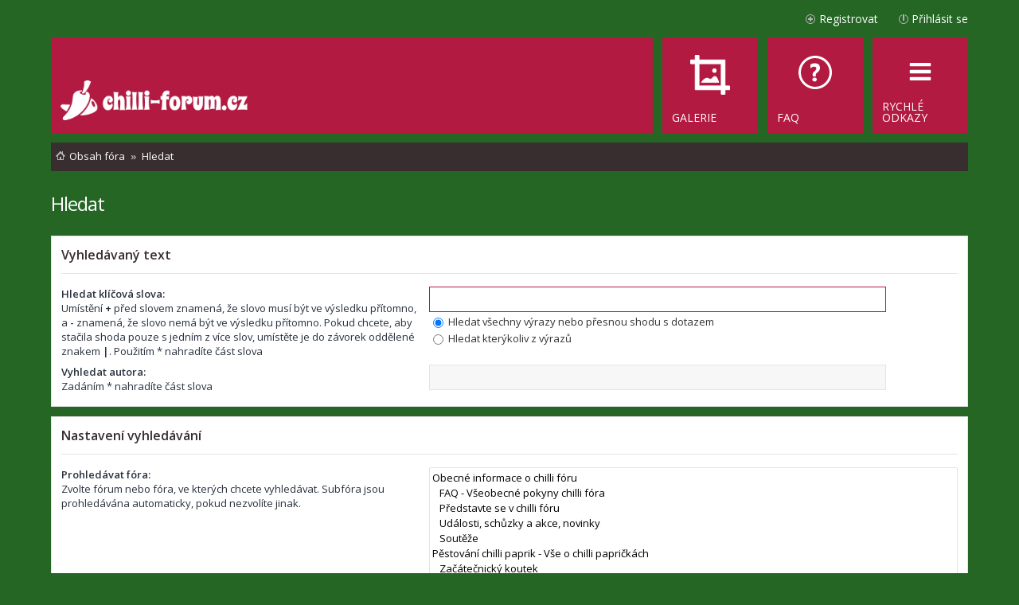

--- FILE ---
content_type: text/html; charset=UTF-8
request_url: https://www.chilli-forum.cz/search.php?sid=3b57b8469563cf2835ca9076f8e684d3
body_size: 6039
content:
<!DOCTYPE html>
<html dir="ltr" lang="cs-cz">
<head>
<meta charset="utf-8" />
<meta name="viewport" content="width=device-width, initial-scale=1" />

<title>Chilli fórum - Hledat</title>

	<link rel="alternate" type="application/atom+xml" title="Atom - Chilli fórum" href="/feed?sid=49df9b3ce10f295b076049986018b6b6">		<link rel="alternate" type="application/atom+xml" title="Atom - Všechna fóra" href="/feed?sid=49df9b3ce10f295b076049986018b6b6?mode=forums">	<link rel="alternate" type="application/atom+xml" title="Atom - nová témata" href="/feed?sid=49df9b3ce10f295b076049986018b6b6?mode=topics">	<link rel="alternate" type="application/atom+xml" title="Atom - aktivní témata" href="/feed?sid=49df9b3ce10f295b076049986018b6b6?mode=topics_active">		

<!--
	phpBB style name: Metro v2.0.3
	Based on style:   prosilver (this is the default phpBB3 style)
	Original author:  Tom Beddard ( https://www.subBlue.com/ )
	Modified by:      PixelGoose Studio ( http://pixelgoose.com/ )
-->

<link href="./assets/css/font-awesome.min.css?assets_version=459" rel="stylesheet">
<link href="./styles/metro_red/theme/stylesheet.css?assets_version=459" rel="stylesheet">
<link href="./styles/metro_red/theme/cs/stylesheet.css?assets_version=459" rel="stylesheet">
<link href="./styles/metro_red/theme/responsive.css?assets_version=459" rel="stylesheet" media="all and (max-width: 700px), all and (max-device-width: 700px)">



<!--[if lte IE 9]>
	<link href="./styles/metro_red/theme/tweaks.css?assets_version=459" rel="stylesheet">
<![endif]-->

<!--
/**
*
* @package Meta tags phpBB SEO
* @version $$
* @copyright (c) 2014 www.phpbb-seo.com
* @license http://opensource.org/licenses/gpl-2.0.php GNU General Public License v2
*
*/
-->
<meta name="content-language" content="cs" />
<meta name="title" content="Hledat" />
<meta name="category" content="general" />
<meta name="robots" content="noindex,follow" />
<meta name="distribution" content="global" />
<meta name="resource-type" content="document" />
<meta name="copyright" content="Chilli fórum" />


<link href="./assets/ext/pico/reputation/styles/prosilver/theme/reputation_common.css" rel="stylesheet" type="text/css" />
<link href="./assets/ext/webdeal/chat/styles/all/theme/chat.min.css" rel="stylesheet" type="text/css" />
<link href="./assets/ext/webdeal/chat/styles/all/theme/responsive.css" rel="stylesheet" type="text/css" />
  <link href="./assets/ext/webdeal/chat/styles/all/theme/theme/green.min.css" rel="stylesheet" type="text/css" />
<script src="./assets/ext/webdeal/chat/plugins/js.cookie.min.js"></script>


<link href="./assets/ext/webdeal/chilli/styles/prosilver/theme/chilli.css" rel="stylesheet" type="text/css" />

<link href="./ext/phpbbgallery/core/styles/prosilver/theme/gallery.css?assets_version=459" rel="stylesheet" media="screen">
<link href="./ext/phpbbgallery/core/styles/all/theme/default.css?assets_version=459" rel="stylesheet" media="screen">
<link href="./ext/vse/scrolltotop/styles/all/theme/scrolltotop.css?assets_version=459" rel="stylesheet" media="screen">



<!-- Google Web Fonts -->
<link href='//fonts.googleapis.com/css?family=Open+Sans:300,400,600' rel='stylesheet' type='text/css'>

<link rel="shortcut icon" type="image/png" href="/favicon.png"/>
</head>
<body id="phpbb" class="nojs notouch section-search ltr ">


<div id="wrap">
	<a id="top" class="anchor" accesskey="t"></a>
	<div id="page-header" class="page-header-metro">

		<div class="navbar navbar-metro" role="navigation">

	


	<div class="inner">

	<ul id="nav-main-top" class="linklist bulletin" role="menubar">

			<li class="small-icon icon-logout rightside"  data-skip-responsive="true"><a href="https://www.chilli-forum.cz/ucp.php?mode=login&amp;redirect=search.php&amp;sid=49df9b3ce10f295b076049986018b6b6" title="Přihlásit se" accesskey="x" role="menuitem">Přihlásit se</a><a href="https://www.chilli-forum.cz/ucp.php?mode=login&amp;redirect=search.php&amp;sid=49df9b3ce10f295b076049986018b6b6" title="Přihlásit se" accesskey="x" role="menuitem" class="login-responsive-link">Přihlásit se</a></li>
					<li class="small-icon icon-register rightside" data-skip-responsive="true"><a href="https://www.chilli-forum.cz/ucp.php?mode=register&amp;sid=49df9b3ce10f295b076049986018b6b6" role="menuitem">Registrovat</a></li>
						</ul>

	</div>
</div>

		<div class="headerbar" role="banner">
			<div class="inner">

			<div id="site-description">
				<a id="logo" class="logo" href="https://www.chilli-forum.cz/" title="Obsah fóra"><img src="https://www.chilli-forum.cz/site_logo.png"></a>
				<p class="skiplink"><a href="#start_here">Přejít na obsah</a></p>
			</div>

			</div>
		</div>
				<div class="navbar" role="navigation">
	<div class="inner">

	<ul id="nav-main" class="linklist bulletin nav-main-metro-tabs" role="menubar">

		<li id="quick-links" class="small-icon responsive-menu dropdown-container" data-skip-responsive="true">
			<a href="#" class="responsive-menu-link dropdown-trigger"><span>Rychlé odkazy</span></a>
			<div class="dropdown hidden">
				<div class="pointer"><div class="pointer-inner"></div></div>
				<ul class="dropdown-contents" role="menu">
					
											<li class="separator"></li>
																								<li class="small-icon icon-search-unanswered"><a href="./search.php?search_id=unanswered&amp;sid=49df9b3ce10f295b076049986018b6b6" role="menuitem">Témata bez odpovědí</a></li>
						<li class="small-icon icon-search-active"><a href="./search.php?search_id=active_topics&amp;sid=49df9b3ce10f295b076049986018b6b6" role="menuitem">Aktivní témata</a></li>
						<li class="separator"></li>
						<li class="small-icon icon-search"><a href="./search.php?sid=49df9b3ce10f295b076049986018b6b6" role="menuitem">Hledat</a></li>
					
										<li class="separator"></li>

									</ul>
			</div>
		</li>

				<li class="small-icon icon-faq" data-last-responsive="true"><a href="/help/faq?sid=49df9b3ce10f295b076049986018b6b6" rel="help" title="Často kladené otázky" role="menuitem"><span>FAQ</span></a></li>
    <li class="small-icon icon-gallery" data-last-responsive="true"><a href="/gallery?sid=49df9b3ce10f295b076049986018b6b6" rel="help" role="menuitem"><span>Galerie</span></a></li>    
						
		<!-- Add your nav link below -->
		

	</ul>

	<ul id="nav-breadcrumbs" class="linklist navlinks" role="menubar">
        
    
    <li class="small-icon icon-home breadcrumbs" itemscope itemtype="https://schema.org/BreadcrumbList">

      
              <span class="crumb" itemtype="https://schema.org/ListItem" itemprop="itemListElement" itemscope><a itemprop="item" href="https://www.chilli-forum.cz/" accesskey="h" data-navbar-reference="index"><span itemprop="name">Obsah fóra</span></a><meta itemprop="position" content="1" /></span>

                      
                <span class="crumb" itemtype="https://schema.org/ListItem" itemprop="itemListElement" itemscope><a itemprop="item" href="./search.php?sid=49df9b3ce10f295b076049986018b6b6"><span itemprop="name">Hledat</span></a><meta itemprop="position" content="2" /></span>
              
          </li>

    
    	</ul>

	</div>
</div>
	</div>

	
	<a id="start_here" class="anchor"></a>
	<div id="page-body" role="main">
		
		
<h2 class="solo">Hledat</h2>

<form method="get" action="./search.php" data-focus="keywords">

<div class="panel">
	<div class="inner">
	<h3>Vyhledávaný text</h3>

	<fieldset>
	<dl>
		<dt><label for="keywords">Hledat klíčová slova:</label><br /><span>Umístění <strong>+</strong> před slovem znamená, že slovo musí být ve výsledku přítomno, a <strong>-</strong> znamená, že slovo nemá být ve výsledku přítomno. Pokud chcete, aby stačila shoda pouze s&nbsp;jedním z více slov, umístěte je do závorek oddělené znakem <strong>|</strong>. Použitím * nahradíte část slova</span></dt>
		<dd><input type="search" class="inputbox" name="keywords" id="keywords" size="40" title="Hledat klíčová slova" /></dd>
		<dd><label for="terms1"><input type="radio" name="terms" id="terms1" value="all" checked="checked" /> Hledat všechny výrazy nebo přesnou shodu s&nbsp;dotazem</label></dd>
		<dd><label for="terms2"><input type="radio" name="terms" id="terms2" value="any" /> Hledat kterýkoliv z výrazů</label></dd>
	</dl>
	<dl>
		<dt><label for="author">Vyhledat autora:</label><br /><span>Zadáním * nahradíte část slova</span></dt>
		<dd><input type="search" class="inputbox" name="author" id="author" size="40" title="Vyhledat autora" /></dd>
	</dl>
	</fieldset>

	</div>
</div>

<div class="panel bg2">
	<div class="inner">

	<h3>Nastavení vyhledávání</h3>

	<fieldset>
	<dl>
		<dt><label for="search_forum">Prohledávat fóra:</label><br /><span>Zvolte fórum nebo fóra, ve kterých chcete vyhledávat. Subfóra jsou prohledávána automaticky, pokud nezvolíte jinak.</span></dt>
		<dd><select name="fid[]" id="search_forum" multiple="multiple" size="8" title="Prohledávat fóra"><option value="1">Obecné informace o chilli fóru</option><option value="2">&nbsp; &nbsp;FAQ - Všeobecné pokyny chilli fóra</option><option value="71">&nbsp; &nbsp;Představte se v chilli fóru</option><option value="69">&nbsp; &nbsp;Události, schůzky a akce, novinky</option><option value="118">&nbsp; &nbsp;Soutěže</option><option value="72">Pěstování chilli paprik - Vše o chilli papričkách</option><option value="95">&nbsp; &nbsp;Začátečnický koutek</option><option value="73">&nbsp; &nbsp;Otázky ohledně setí a sazenic</option><option value="74">&nbsp; &nbsp;Otázky týkající se rostlin a plodů</option><option value="94">&nbsp; &nbsp;Hnojení chilli paprik</option><option value="75">&nbsp; &nbsp;Choroby a škůdci chilli paprik</option><option value="111">&nbsp; &nbsp;Virové, bakteriální a houbové choroby paprik</option><option value="110">&nbsp; &nbsp;Pokročilé techniky pěstování chilli</option><option value="77">&nbsp; &nbsp;Hydroponie</option><option value="76">&nbsp; &nbsp;Použití osvětlení</option><option value="80">Galerie chilli paprik</option><option value="81">&nbsp; &nbsp;Venkovní galerie pěstování chilli</option><option value="138">&nbsp; &nbsp;&nbsp; &nbsp;Co jsme vypěstovali v letech 2010-2015</option><option value="108">&nbsp; &nbsp;&nbsp; &nbsp;&nbsp; &nbsp;Co jsme vypěstovali v roce 2010</option><option value="116">&nbsp; &nbsp;&nbsp; &nbsp;&nbsp; &nbsp;Co jsme vypěstovali v roce 2011</option><option value="120">&nbsp; &nbsp;&nbsp; &nbsp;&nbsp; &nbsp;Co jsme vypěstovali v roce 2012</option><option value="121">&nbsp; &nbsp;&nbsp; &nbsp;&nbsp; &nbsp;Co jsme vypěstovali v roce 2013</option><option value="123">&nbsp; &nbsp;&nbsp; &nbsp;&nbsp; &nbsp;Co jsme vypěstovali v roce 2014</option><option value="124">&nbsp; &nbsp;&nbsp; &nbsp;&nbsp; &nbsp;Co jsme vypěstovali v roce 2015</option><option value="152">&nbsp; &nbsp;&nbsp; &nbsp;Co jsme vypěstovali v létech 2016 - 2020</option><option value="125">&nbsp; &nbsp;&nbsp; &nbsp;&nbsp; &nbsp;Co jsme vypěstovali v roce 2016</option><option value="140">&nbsp; &nbsp;&nbsp; &nbsp;&nbsp; &nbsp;Co jsme vypěstovali v roce 2017</option><option value="142">&nbsp; &nbsp;&nbsp; &nbsp;&nbsp; &nbsp;Co jsme vypěstovali v roce 2018</option><option value="146">&nbsp; &nbsp;&nbsp; &nbsp;&nbsp; &nbsp;Co jsme pěstovali v roce 2019</option><option value="148">&nbsp; &nbsp;&nbsp; &nbsp;&nbsp; &nbsp;Co jsme pěstovali v roce 2020</option><option value="150">&nbsp; &nbsp;&nbsp; &nbsp;Co jsme pěstovali v roce 2021</option><option value="153">&nbsp; &nbsp;&nbsp; &nbsp;Co jsme vypěstovali v roce 2022</option><option value="158">&nbsp; &nbsp;&nbsp; &nbsp;Co jsme vypěstovali v roce 2023</option><option value="160">&nbsp; &nbsp;&nbsp; &nbsp;Co jsme vypěstovali v roce 2024</option><option value="82">&nbsp; &nbsp;Vnitřní galerie pěstování chilli</option><option value="139">&nbsp; &nbsp;&nbsp; &nbsp;Co jsme vypěstovali v letech 2010-2015</option><option value="156">&nbsp; &nbsp;&nbsp; &nbsp;&nbsp; &nbsp;Co jsme vypěstovali v roce 2010</option><option value="157">&nbsp; &nbsp;&nbsp; &nbsp;&nbsp; &nbsp;Co jsme vypěstovali v roce 2011</option><option value="119">&nbsp; &nbsp;&nbsp; &nbsp;&nbsp; &nbsp;Co jsme vypěstovali v roce 2012</option><option value="122">&nbsp; &nbsp;&nbsp; &nbsp;&nbsp; &nbsp;Co jsme vypěstovali v roce 2013</option><option value="126">&nbsp; &nbsp;&nbsp; &nbsp;&nbsp; &nbsp;Co jsme vypěstovali v roce 2014</option><option value="127">&nbsp; &nbsp;&nbsp; &nbsp;&nbsp; &nbsp;Co jsme vypěstovali v roce 2015</option><option value="154">&nbsp; &nbsp;&nbsp; &nbsp;Co jsme vypěstovali v létech 2016 - 2020</option><option value="128">&nbsp; &nbsp;&nbsp; &nbsp;&nbsp; &nbsp;Co jsme vypěstovali v roce 2016</option><option value="141">&nbsp; &nbsp;&nbsp; &nbsp;&nbsp; &nbsp;Co jsme vypěstovali v roce 2017</option><option value="143">&nbsp; &nbsp;&nbsp; &nbsp;&nbsp; &nbsp;Co jsme vypěstovali v roce 2018</option><option value="147">&nbsp; &nbsp;&nbsp; &nbsp;&nbsp; &nbsp;Co jsme pěstovali v roce 2019</option><option value="149">&nbsp; &nbsp;&nbsp; &nbsp;&nbsp; &nbsp;Co jsme pěstovali v roce 2020</option><option value="151">&nbsp; &nbsp;&nbsp; &nbsp;Co jsme pěstovali v roce 2021</option><option value="155">&nbsp; &nbsp;&nbsp; &nbsp;Co jsme vypěstovali v roce 2022</option><option value="159">&nbsp; &nbsp;&nbsp; &nbsp;Co jsme vypěstovali v roce 2023</option><option value="161">&nbsp; &nbsp;&nbsp; &nbsp;Co jsme vypěstovali v roce 2024</option><option value="83">&nbsp; &nbsp;Ostatní</option><option value="84">Domestikované druhy chilli paprik</option><option value="85">&nbsp; &nbsp;Capsicum Annuum</option><option value="86">&nbsp; &nbsp;Capsicum Baccatum</option><option value="87">&nbsp; &nbsp;Capsicum Chinenses</option><option value="88">&nbsp; &nbsp;Capsicum Frutescenses</option><option value="89">&nbsp; &nbsp;Capsicum Pubescenses</option><option value="90">&nbsp; &nbsp;Volně žijící druhy chilli papriček</option><option value="79">&nbsp; &nbsp;Identifikace odrůd chilli</option><option value="91">Recepty na chilli pokrmy</option><option value="109">&nbsp; &nbsp;Marinády na nakládání masa</option><option value="93">&nbsp; &nbsp;Recepty na pikantní chilli pokrmy</option><option value="68">&nbsp; &nbsp;Recepty na domácí chilli omáčky / chilli sauce</option><option value="101">&nbsp; &nbsp;Ostatní chilli recepty</option><option value="104">Pálivé chilli omáčky</option><option value="105">&nbsp; &nbsp;Pálivé omáčky a ostatní ohnivé pochutiny</option><option value="107">&nbsp; &nbsp;&nbsp; &nbsp;Videa testování chilli omáček</option><option value="15">Ostatní</option><option value="113">&nbsp; &nbsp;Pokec o chilli</option><option value="97">&nbsp; &nbsp;Všeobecné informace o chilli papričkách</option><option value="112">&nbsp; &nbsp;Vaše videa s chilli</option><option value="100">&nbsp; &nbsp;Chilli papričky v lékařství</option><option value="96">&nbsp; &nbsp;Sušení chilli papriček - koření</option><option value="21">&nbsp; &nbsp;Ostatní stránky zaměřené na chilli papričky</option><option value="98">&nbsp; &nbsp;Videa s chilli papričkama</option><option value="114">www.seminka-chilli.cz</option><option value="115">&nbsp; &nbsp;www.seminka-chilli.cz</option></select></dd>
	</dl>
	<dl>
		<dt><label for="search_child1">Prohledávat subfóra:</label></dt>
		<dd>
			<label for="search_child1"><input type="radio" name="sc" id="search_child1" value="1" checked="checked" /> Ano</label>
			<label for="search_child2"><input type="radio" name="sc" id="search_child2" value="0" /> Ne</label>
		</dd>
	</dl>
	<dl>
		<dt><label for="sf1">Hledat uvnitř:</label></dt>
		<dd><label for="sf1"><input type="radio" name="sf" id="sf1" value="all" checked="checked" /> Názvy příspěvků a jejich texty</label></dd>
		<dd><label for="sf2"><input type="radio" name="sf" id="sf2" value="msgonly" /> Pouze text příspěvku</label></dd>
		<dd><label for="sf3"><input type="radio" name="sf" id="sf3" value="titleonly" /> Pouze názvy příspěvků</label></dd>
		<dd><label for="sf4"><input type="radio" name="sf" id="sf4" value="firstpost" /> Pouze první příspěvek v&nbsp;tématu</label></dd>
	</dl>

	<hr class="dashed" />

	<dl>
		<dt><label for="show_results1">Zobrazit výsledek jako:</label></dt>
		<dd>
			<label for="show_results1"><input type="radio" name="sr" id="show_results1" value="posts" checked="checked" /> Příspěvky</label>
			<label for="show_results2"><input type="radio" name="sr" id="show_results2" value="topics" /> Témata</label>
		</dd>
	</dl>
	<dl>
		<dt><label for="sd">Seřadit výsledky podle:</label></dt>
		<dd><select name="sk" id="sk"><option value="a">Autor</option><option value="t" selected="selected">Čas odeslání</option><option value="f">Fórum</option><option value="i">Název tématu</option><option value="s">Předmět příspěvku</option></select>&nbsp;
			<label for="sa"><input type="radio" name="sd" id="sa" value="a" /> Vzestupně</label>
			<label for="sd"><input type="radio" name="sd" id="sd" value="d" checked="checked" /> Sestupně</label>
		</dd>
	</dl>
	<dl>
		<dt><label>Omezit výsledky na předchozí:</label></dt>
		<dd><select name="st" id="st"><option value="0" selected="selected">Všechny výsledky</option><option value="1">1 den</option><option value="7">7 dní</option><option value="14">2 týdny</option><option value="30">1 měsíc</option><option value="90">3 měsíce</option><option value="180">6 měsíců</option><option value="365">1 rok</option></select></dd>
	</dl>
	<dl>
		<dt><label>Zobrazit prvních:</label></dt>
		<dd><select name="ch" title="Zobrazit prvních"><option value="0">Všechna dostupná</option><option value="25">25</option><option value="50">50</option><option value="100">100</option><option value="200">200</option><option value="300" selected="selected">300</option><option value="400">400</option><option value="500">500</option><option value="600">600</option><option value="700">700</option><option value="800">800</option><option value="900">900</option><option value="1000">1000</option></select> znaků příspěvku</dd>
	</dl>
	</fieldset>

	</div>
</div>

<div class="panel bg3">
	<div class="inner">

	<fieldset class="submit-buttons">
		<input type="hidden" name="t" value="0" />
<input type="hidden" name="sid" value="49df9b3ce10f295b076049986018b6b6" />
<input type="reset" value="Reset" name="reset" class="button2" />&nbsp;
		<input type="submit" name="submit" value="Hledat" class="button1" />
	</fieldset>

	</div>
</div>

</form>


			</div>


<!-- Prefooter blocks go below -->


<div id="page-footer" role="contentinfo">
	<div class="navbar" role="navigation">
	<div class="inner">

	<ul id="nav-footer" class="linklist bulletin" role="menubar">
		<li class="small-icon icon-home breadcrumbs">
									<span class="crumb"><a href="https://www.chilli-forum.cz/" data-navbar-reference="index">Obsah fóra</a></span>
					</li>
		
				<li class="rightside">Všechny časy jsou v <span title="Evropa/Praha">UTC+01:00</span></li>
							<li class="small-icon icon-delete-cookies rightside"><a href="https://www.chilli-forum.cz/ucp.php?mode=delete_cookies&amp;sid=49df9b3ce10f295b076049986018b6b6" data-ajax="true" data-refresh="true" role="menuitem">Smazat cookies</a></li>
													<li class="small-icon icon-contact rightside" data-last-responsive="true"><a href="https://www.chilli-forum.cz/memberlist.php?mode=contactadmin" role="menuitem">Kontaktujte nás</a></li>	</ul>

	</div>
</div>

<p class="responsive-center time">Právě je 09 pro 2025 23:23
	<div id="darkenwrapper" data-ajax-error-title="Chyba AJAXu" data-ajax-error-text="Během zpracování vašeho požadavku došlo k chybě." data-ajax-error-text-abort="Uživatel přerušil požadavek." data-ajax-error-text-timeout="Vypršel časový limit pro váš požadavek. Zopakujte, prosím, vaši akci." data-ajax-error-text-parsererror="Během odesílání požadavku došlo k neznámé chybě a server vrátil neplatnou odpověď.">
		<div id="darken">&nbsp;</div>
	</div>

	<div id="phpbb_alert" class="phpbb_alert" data-l-err="Chyba" data-l-timeout-processing-req="Vypršel časový limit žádosti.">
		<a href="#" class="alert_close"></a>
		<h3 class="alert_title">&nbsp;</h3><p class="alert_text"></p>
	</div>
	<div id="phpbb_confirm" class="phpbb_alert">
		<a href="#" class="alert_close"></a>
		<div class="alert_text"></div>
	</div>
</div>

</div>

<div>
	<a id="bottom" class="anchor" accesskey="z"></a>
	</div>

<script type="text/javascript" src="./assets/javascript/jquery-3.6.0.min.js?assets_version=459"></script>
<script type="text/javascript" src="./assets/javascript/core.js?assets_version=459"></script>




<!--// Let's destroy all gallery stuff -->
<script>
	(function($) {  // Avoid conflicts with other libraries
		$('#pf_gallery_palbum').prop('disabled', true);
	})(jQuery); // Avoid conflicts with other libraries
</script><!--
/**
*
* @package Ultimate SEO URL phpBB SEO
* @version $$
* @copyright (c) 2014 www.phpbb-seo.com
* @license http://opensource.org/licenses/gpl-2.0.php GNU General Public License v2
*
*/
-->
<script type="text/javascript">
// <![CDATA[
var phpbb_seo = {
	delim_start:'-',
	static_pagination:'page',
	ext_pagination:'.html',
	external:'1',
	external_sub:'',
	ext_classes:'',
	hashfix:'1',
	phpEx:'php'
};
// ]]>
</script>
<div id="reputation-popup"></div>
<div class="scroll-btn"><div class="scroll-btn-arrow"></div></div>

<script>

(function($) { // Avoid conflicts with other libraries

'use strict';

$(function() {
	var settings = {
			min: 200,
			scrollSpeed: 400
		},
		toTop = $('.scroll-btn'),
		toTopHidden = true;

	$(window).scroll(function() {
		var pos = $(this).scrollTop();
		if (pos > settings.min && toTopHidden) {
			toTop.stop(true, true).fadeIn();
			toTopHidden = false;
		} else if(pos <= settings.min && !toTopHidden) {
			toTop.stop(true, true).fadeOut();
			toTopHidden = true;
		}
	});

	toTop.bind('click touchstart', function() {
		$('html, body').animate({
			scrollTop: 0
		}, settings.scrollSpeed);
	});
});

})(jQuery);

</script>


<script src="./styles/metro_red/template/forum_fn.js?assets_version=459"></script>
<script src="./styles/metro_red/template/ajax.js?assets_version=459"></script>
<script src="./styles/metro_red/template/metro_login_popup.js?assets_version=459"></script>
<script src="./ext/phpbbseo/usu/styles/all/template/phpbb_seo.js?assets_version=459"></script>
<script src="./ext/pico/reputation/styles/prosilver/template/reputation.js?assets_version=459"></script>


<script>
$('#open-gallery').click(function() {
  window.open("/gallery/myimages",null,
"height=320,width=600,status=yes");
})
</script>


<div id="login-box" class="login-popup">
		<a href="#" class="close"><img src="./styles/metro_red/theme/images/close_popup.png" class="close-button" title="Close" alt="Close" /></a>
		<div id="login-text">Přihlásit se</div>

	<form method="post" action="https://www.chilli-forum.cz/ucp.php?mode=login&amp;sid=49df9b3ce10f295b076049986018b6b6" class="quick-login">
		<fieldset>
			<div class="navbar_username_outer">
				<label for="username">Uživatelské jméno:</label>&nbsp;<br /><input type="text" name="username" id="navbar_username" size="10" class="inputbox" title="Uživatelské jméno" />
			</div>

			<div class="navbar_password_outer">
				<label for="password">Heslo:</label>&nbsp;<br /><input type="password" name="password" id="navbar_password" size="10" class="inputbox" title="Heslo" />
			</div>




			<div class="login-buttons">
				<input type="submit" name="login" value="Přihlásit se" class="button2" />
								
				
				<input type="hidden" name="t" value="0" />
<input type="hidden" name="sid" value="49df9b3ce10f295b076049986018b6b6" />

									<label id="autologin_label" for="autologin">Přihlásit mě automaticky při každé návštěvě <input type="checkbox" name="autologin" id="autologin" /></label>
							</div>
		</fieldset>
	</form>
		<div class="login-footer">
							<a class="register-link" href="https://www.chilli-forum.cz/ucp.php?mode=register&amp;sid=49df9b3ce10f295b076049986018b6b6">Registrovat</a>
										</div>

</div>



</body>
</html>


--- FILE ---
content_type: text/css
request_url: https://www.chilli-forum.cz/assets/ext/webdeal/chilli/styles/prosilver/theme/chilli.css
body_size: -87
content:
#mcp .display-options label {
  color: #000;
}
.announce, .global-announce, .sticky {
  background: #ffe6e6;
}


--- FILE ---
content_type: text/css
request_url: https://www.chilli-forum.cz/styles/metro_red/theme/editor-icons.css
body_size: 774
content:
@font-face {
  font-family: 'editor-icons';
  src: url('../fonts/editor-icons.eot?38641966');
  src: url('../fonts/editor-icons.eot?38641966#iefix') format('embedded-opentype'),
       url('../fonts/editor-icons.woff?38641966') format('woff'),
       url('../fonts/editor-icons.ttf?38641966') format('truetype'),
       url('../fonts/editor-icons.svg?38641966#editor-icons') format('svg');
  font-weight: normal;
  font-style: normal;
}
/* Chrome hack: SVG is rendered more smooth in Windozze. 100% magic, uncomment if you need it. */
/* Note, that will break hinting! In other OS-es font will be not as sharp as it could be */
/*
@media screen and (-webkit-min-device-pixel-ratio:0) {
  @font-face {
    font-family: 'editor-icons';
    src: url('../font/editor-icons.svg?38641966#editor-icons') format('svg');
  }
}
*/
 
 [class^="metro-editor-btn-"]:before, [class*=" metro-editor-btn-"]:before {
  font-family: "editor-icons";
  font-style: normal;
  font-weight: normal;
  speak: none;
 
  display: inline-block;
  text-decoration: inherit;
  width: 1.846em;
  /*margin-right: .2em;*/
  text-align: center;
  /* opacity: .8; */
 
  /* For safety - reset parent styles, that can break glyph codes*/
  font-variant: normal;
  text-transform: none;
 
  /* fix buttons height, for twitter bootstrap */
  line-height: 1.846em;
 
  /* Animation center compensation - margins should be symmetric */
  /* remove if not needed */
  /*margin-left: .2em;*/
 
  /* you can be more comfortable with increased icons size */
  /* font-size: 120%; */
 
  /* Font smoothing. That was taken from TWBS */
  -webkit-font-smoothing: antialiased;
  -moz-osx-font-smoothing: grayscale;
 
  /* Uncomment for 3D effect */
  /* text-shadow: 1px 1px 1px rgba(127, 127, 127, 0.3); */
}
 
.metro-editor-btn-bold:before { content: '\e800'; } /* '' */
.metro-editor-btn-italic:before { content: '\e801'; } /* '' */
.metro-editor-btn-underline:before { content: '\e802'; } /* '' */
.metro-editor-btn-quote-left:before { content: '\e803'; } /* '' */
.metro-editor-btn-code:before { content: '\e804'; } /* '' */
.metro-editor-btn-list-bullet:before { content: '\e805'; } /* '' */
.metro-editor-btn-list-numbered:before { content: '\e806'; } /* '' */
.metro-editor-btn-asterisk:before { content: '\e807'; } /* '' */
.metro-editor-btn-picture:before { content: '\e808'; } /* '' */
.metro-editor-btn-link:before { content: '\e809'; } /* '' */
.metro-editor-btn-videocam:before { content: '\e80a'; } /* '' */
.metro-editor-btn-magic:before { content: '\e80b'; } /* '' */